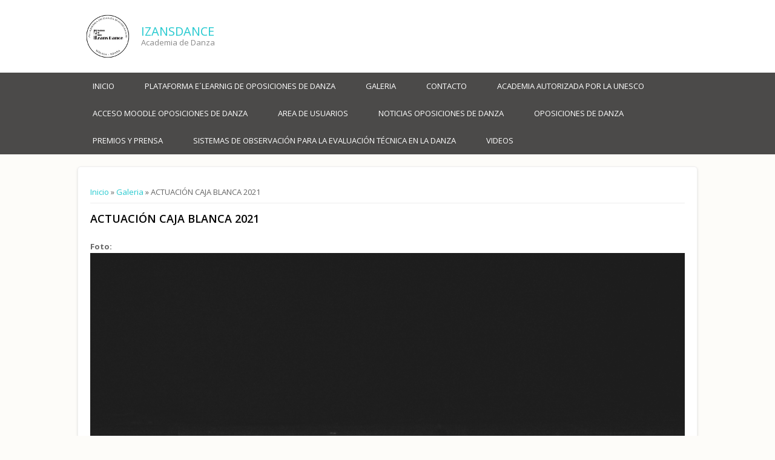

--- FILE ---
content_type: text/html; charset=utf-8
request_url: http://izansdance.com/actuaci%C3%B3n-caja-blanca-2021-16
body_size: 6546
content:
<!DOCTYPE html>
<html>
<head>
<meta charset="utf-8" />
<link rel="shortcut icon" href="http://izansdance.com/themes/multipurpose_zymphonies_theme/favicon.ico" type="image/vnd.microsoft.icon" />
<meta name="viewport" content="width=device-width" />
<link rel="canonical" href="/actuaci%C3%B3n-caja-blanca-2021-16" />
<meta name="Generator" content="Drupal 7 (http://drupal.org)" />
<link rel="shortlink" href="/node/225" />
<title>ACTUACIÓN CAJA BLANCA 2021 | IZANSDANCE</title>
<style type="text/css" media="all">
@import url("http://izansdance.com/modules/system/system.base.css?qpf4g8");
@import url("http://izansdance.com/modules/system/system.menus.css?qpf4g8");
@import url("http://izansdance.com/modules/system/system.messages.css?qpf4g8");
@import url("http://izansdance.com/modules/system/system.theme.css?qpf4g8");
</style>
<style type="text/css" media="all">
@import url("http://izansdance.com/modules/comment/comment.css?qpf4g8");
@import url("http://izansdance.com/modules/field/theme/field.css?qpf4g8");
@import url("http://izansdance.com/modules/node/node.css?qpf4g8");
@import url("http://izansdance.com/modules/search/search.css?qpf4g8");
@import url("http://izansdance.com/modules/user/user.css?qpf4g8");
@import url("http://izansdance.com/sites/all/modules/youtube/css/youtube.css?qpf4g8");
@import url("http://izansdance.com/modules/views/css/views.css?qpf4g8");
@import url("http://izansdance.com/modules/ckeditor/css/ckeditor.css?qpf4g8");
</style>
<style type="text/css" media="all">
@import url("http://izansdance.com/themes/simplecorp/css/plugins/prettyPhoto.css?qpf4g8");
@import url("http://izansdance.com/themes/simplecorp/css/shortcodes/buttons.css?qpf4g8");
@import url("http://izansdance.com/sites/all/modules/colorbox/styles/default/colorbox_style.css?qpf4g8");
@import url("http://izansdance.com/modules/ctools/css/ctools.css?qpf4g8");
</style>
<style type="text/css" media="all">
@import url("http://izansdance.com/themes/multipurpose_zymphonies_theme/css/font-awesome.css?qpf4g8");
@import url("http://izansdance.com/themes/multipurpose_zymphonies_theme/css/style.css?qpf4g8");
@import url("http://izansdance.com/themes/multipurpose_zymphonies_theme/css/media.css?qpf4g8");
</style>
<script type="text/javascript" src="http://izansdance.com/modules/jquery_update/replace/jquery/1.12/jquery.min.js?v=1.12.4"></script>
<script type="text/javascript" src="http://izansdance.com/misc/jquery-extend-3.4.0.js?v=1.12.4"></script>
<script type="text/javascript" src="http://izansdance.com/misc/jquery.once.js?v=1.2"></script>
<script type="text/javascript" src="http://izansdance.com/misc/drupal.js?qpf4g8"></script>
<script type="text/javascript" src="http://izansdance.com/modules/jquery_update/js/jquery_browser.js?v=0.0.1"></script>
<script type="text/javascript" src="http://izansdance.com/sites/default/files/languages/es_nZsVuLkCvFp0CWOchrwVo-J4Ze9wOaILmcNcxaycIo0.js?qpf4g8"></script>
<script type="text/javascript" src="http://izansdance.com/themes/simplecorp/js/plugins/jquery.flexslider-min.js?qpf4g8"></script>
<script type="text/javascript" src="http://izansdance.com/themes/simplecorp/js/plugins/jquery.jcarousel.min.js?qpf4g8"></script>
<script type="text/javascript" src="http://izansdance.com/themes/simplecorp/js/jquery.easing-1.3.min.js?qpf4g8"></script>
<script type="text/javascript" src="http://izansdance.com/themes/simplecorp/js/plugins/jquery.tipsy.js?qpf4g8"></script>
<script type="text/javascript" src="http://izansdance.com/themes/simplecorp/js/plugins/jquery.prettyPhoto.js?qpf4g8"></script>
<script type="text/javascript" src="http://izansdance.com/themes/simplecorp/js/plugins/jquery.mobilemenu.min.js?qpf4g8"></script>
<script type="text/javascript" src="http://izansdance.com/sites/all/libraries/colorbox/jquery.colorbox-min.js?qpf4g8"></script>
<script type="text/javascript" src="http://izansdance.com/sites/all/modules/colorbox/js/colorbox.js?qpf4g8"></script>
<script type="text/javascript" src="http://izansdance.com/sites/all/modules/colorbox/styles/default/colorbox_style.js?qpf4g8"></script>
<script type="text/javascript" src="http://izansdance.com/themes/multipurpose_zymphonies_theme/js/custom.js?qpf4g8"></script>
<script type="text/javascript">
<!--//--><![CDATA[//><!--
jQuery.extend(Drupal.settings, {"basePath":"\/","pathPrefix":"","ajaxPageState":{"theme":"multipurpose_zymphonies_theme","theme_token":"PygoW9Qj-mqsT2BimEDTuuCWdglWGgaJUkxeQnejsMM","js":{"0":1,"1":1,"2":1,"3":1,"4":1,"5":1,"6":1,"modules\/jquery_update\/replace\/jquery\/1.12\/jquery.min.js":1,"misc\/jquery-extend-3.4.0.js":1,"misc\/jquery.once.js":1,"misc\/drupal.js":1,"modules\/jquery_update\/js\/jquery_browser.js":1,"public:\/\/languages\/es_nZsVuLkCvFp0CWOchrwVo-J4Ze9wOaILmcNcxaycIo0.js":1,"themes\/simplecorp\/js\/plugins\/jquery.flexslider-min.js":1,"themes\/simplecorp\/js\/plugins\/jquery.jcarousel.min.js":1,"themes\/simplecorp\/js\/jquery.easing-1.3.min.js":1,"themes\/simplecorp\/js\/plugins\/jquery.tipsy.js":1,"themes\/simplecorp\/js\/plugins\/jquery.prettyPhoto.js":1,"themes\/simplecorp\/js\/plugins\/jquery.mobilemenu.min.js":1,"sites\/all\/libraries\/colorbox\/jquery.colorbox-min.js":1,"sites\/all\/modules\/colorbox\/js\/colorbox.js":1,"sites\/all\/modules\/colorbox\/styles\/default\/colorbox_style.js":1,"themes\/multipurpose_zymphonies_theme\/js\/custom.js":1},"css":{"modules\/system\/system.base.css":1,"modules\/system\/system.menus.css":1,"modules\/system\/system.messages.css":1,"modules\/system\/system.theme.css":1,"modules\/comment\/comment.css":1,"modules\/field\/theme\/field.css":1,"modules\/node\/node.css":1,"modules\/search\/search.css":1,"modules\/user\/user.css":1,"sites\/all\/modules\/youtube\/css\/youtube.css":1,"modules\/views\/css\/views.css":1,"modules\/ckeditor\/css\/ckeditor.css":1,"themes\/simplecorp\/css\/plugins\/prettyPhoto.css":1,"themes\/simplecorp\/css\/shortcodes\/buttons.css":1,"sites\/all\/modules\/colorbox\/styles\/default\/colorbox_style.css":1,"modules\/ctools\/css\/ctools.css":1,"themes\/multipurpose_zymphonies_theme\/css\/font-awesome.css":1,"themes\/multipurpose_zymphonies_theme\/css\/style.css":1,"themes\/multipurpose_zymphonies_theme\/css\/media.css":1}},"colorbox":{"opacity":"0.85","current":"{current} of {total}","previous":"\u00ab Prev","next":"Next \u00bb","close":"Close","maxWidth":"98%","maxHeight":"98%","fixed":true,"mobiledetect":true,"mobiledevicewidth":"480px","file_public_path":"\/sites\/default\/files","specificPagesDefaultValue":"admin*\nimagebrowser*\nimg_assist*\nimce*\nnode\/add\/*\nnode\/*\/edit\nprint\/*\nprintpdf\/*\nsystem\/ajax\nsystem\/ajax\/*"},"simplecorp":{"responsive_menu_topoptiontext":"Select a page"}});
//--><!]]>
</script>
<!--[if IE 8 ]>    <html class="ie8 ielt9"> <![endif]-->
<!--[if lt IE 9]><script src="http://html5shiv.googlecode.com/svn/trunk/html5.js"></script><![endif]-->
</head>
<body class="html not-front not-logged-in no-sidebars page-node page-node- page-node-225 node-type-fotos">
	<div id="skip-link">
		<a href="#main-content" class="element-invisible element-focusable">Pasar al contenido principal</a>
	</div>
  	 <!-- /.region -->
	
<!-- header -->

<div id="header_wrapper">
  <header id="header" class="clearfix">
    <div class="top_right">
          </div>
    <div class="top_left">
              <div id="logo"><a href="/" title="Inicio"><img src="http://izansdance.com/sites/default/files/logo100.png"/></a></div>
            <h1 id="site-title">
        <a href="/" title="Inicio">IZANSDANCE</a>
        <div id="site-description">Academia de Danza</div>
      </h1>
    </div>
  </header>
</div>

<!-- End Header -->

  <div class="slideshow">
          <div class="menu-wrap">
        <div class="full-wrap clearfix">
          <nav id="main-menu"  role="navigation">
            <a class="nav-toggle" href="#">Navigation</a>
            <div class="menu-navigation-container">
              <ul class="menu"><li class="first collapsed"><a href="/">Inicio</a></li>
<li class="leaf"><a href="/plataforma-e%C2%B4learning-de-oposiciones-de-danza">PLATAFORMA E´LEARNIG DE OPOSICIONES DE DANZA</a></li>
<li class="expanded active-trail"><a href="/galeria" class="active-trail">Galeria</a><ul class="menu"><li class="first leaf"><a href="/actuaci%C3%B3n-caja-blanca-2021">ACTUACIÓN CAJA BLANCA 2021</a></li>
<li class="leaf"><a href="/actuaci%C3%B3n-caja-blanca-2021-0">ACTUACIÓN CAJA BLANCA 2021</a></li>
<li class="leaf"><a href="/actuaci%C3%B3n-caja-blanca-2021-1">ACTUACIÓN CAJA BLANCA 2021</a></li>
<li class="leaf"><a href="/actuaci%C3%B3n-caja-blanca-2021-2">ACTUACIÓN CAJA BLANCA 2021</a></li>
<li class="leaf"><a href="/actuaci%C3%B3n-caja-blanca-2021-3">ACTUACIÓN CAJA BLANCA 2021</a></li>
<li class="leaf"><a href="/actuaci%C3%B3n-caja-blanca-2021-4">ACTUACIÓN CAJA BLANCA 2021</a></li>
<li class="leaf"><a href="/actuaci%C3%B3n-caja-blanca-2021-5">ACTUACIÓN CAJA BLANCA 2021</a></li>
<li class="leaf"><a href="/actuaci%C3%B3n-caja-blanca-2021-6">ACTUACIÓN CAJA BLANCA 2021</a></li>
<li class="leaf"><a href="/actuaci%C3%B3n-caja-blanca-2021-7">ACTUACIÓN CAJA BLANCA 2021</a></li>
<li class="leaf"><a href="/actuaci%C3%B3n-caja-blanca-2021-8">ACTUACIÓN CAJA BLANCA 2021</a></li>
<li class="leaf"><a href="/actuaci%C3%B3n-caja-blanca-2021-9">ACTUACIÓN CAJA BLANCA 2021</a></li>
<li class="leaf"><a href="/actuaci%C3%B3n-caja-blanca-2021-10">ACTUACIÓN CAJA BLANCA 2021</a></li>
<li class="leaf"><a href="/actuaci%C3%B3n-caja-blanca-2021-11">ACTUACIÓN CAJA BLANCA 2021</a></li>
<li class="leaf"><a href="/actuaci%C3%B3n-caja-blanca-2021-12">ACTUACIÓN CAJA BLANCA 2021</a></li>
<li class="leaf"><a href="/actuaci%C3%B3n-caja-blanca-2021-13">ACTUACIÓN CAJA BLANCA 2021</a></li>
<li class="leaf"><a href="/actuaci%C3%B3n-caja-blanca-2021-14">ACTUACIÓN CAJA BLANCA 2021</a></li>
<li class="leaf"><a href="/actuaci%C3%B3n-caja-blanca-2021-15">ACTUACIÓN CAJA BLANCA 2021</a></li>
<li class="leaf active-trail"><a href="/actuaci%C3%B3n-caja-blanca-2021-16" class="active-trail active">ACTUACIÓN CAJA BLANCA 2021</a></li>
<li class="leaf"><a href="/actuaci%C3%B3n-caja-blanca-2021-17">ACTUACIÓN CAJA BLANCA 2021</a></li>
<li class="leaf"><a href="/actuaci%C3%B3n-caja-blanca-2021-18">ACTUACIÓN CAJA BLANCA 2021</a></li>
<li class="leaf"><a href="/actuaci%C3%B3n-caja-blanca-2021-19">ACTUACIÓN CAJA BLANCA 2021</a></li>
<li class="leaf"><a href="/actuaci%C3%B3n-caja-blanca-2021-20">ACTUACIÓN CAJA BLANCA 2021</a></li>
<li class="leaf"><a href="/actuaci%C3%B3n-caja-blanca-2021-21">ACTUACIÓN CAJA BLANCA 2021</a></li>
<li class="leaf"><a href="/actuaci%C3%B3n-caja-blanca-2021-22">ACTUACIÓN CAJA BLANCA 2021</a></li>
<li class="leaf"><a href="/actuaci%C3%B3n-caja-blanca-2021-23">ACTUACIÓN CAJA BLANCA 2021</a></li>
<li class="leaf"><a href="/actuaci%C3%B3n-caja-blanca-2021-24">ACTUACIÓN CAJA BLANCA 2021</a></li>
<li class="leaf"><a href="/actuaci%C3%B3n-caja-blanca-2021-25">ACTUACIÓN CAJA BLANCA 2021</a></li>
<li class="leaf"><a href="/actuaci%C3%B3n-caja-blanca-2021-26">ACTUACIÓN CAJA BLANCA 2021</a></li>
<li class="leaf"><a href="/actuaci%C3%B3n-caja-blanca-2021-27">ACTUACIÓN CAJA BLANCA 2021</a></li>
<li class="leaf"><a href="/actuaci%C3%B3n-caja-blanca-2021-28">ACTUACIÓN CAJA BLANCA 2021</a></li>
<li class="leaf"><a href="/actuaci%C3%B3n-caja-blanca-2021-29">ACTUACIÓN CAJA BLANCA 2021</a></li>
<li class="leaf"><a href="/actuaci%C3%B3n-caja-blanca-2021-30">ACTUACIÓN CAJA BLANCA 2021</a></li>
<li class="leaf"><a href="/actuaci%C3%B3n-caja-blanca-2021-31">ACTUACIÓN CAJA BLANCA 2021</a></li>
<li class="leaf"><a href="/actuaci%C3%B3n-caja-blanca-2021-32">ACTUACIÓN CAJA BLANCA 2021</a></li>
<li class="leaf"><a href="/actuaci%C3%B3n-caja-blanca-2021-33">ACTUACIÓN CAJA BLANCA 2021</a></li>
<li class="leaf"><a href="/actuaci%C3%B3n-caja-blanca-2021-34">ACTUACIÓN CAJA BLANCA 2021</a></li>
<li class="leaf"><a href="/actuaci%C3%B3n-caja-blanca-2021-35">ACTUACIÓN CAJA BLANCA 2021</a></li>
<li class="leaf"><a href="/actuaci%C3%B3n-caja-blanca-2021-36">ACTUACIÓN CAJA BLANCA 2021</a></li>
<li class="leaf"><a href="/actuaci%C3%B3n-caja-blanca-2021-37">ACTUACIÓN CAJA BLANCA 2021</a></li>
<li class="leaf"><a href="/alejandra-narv%C3%A1ez">Alejandra Narváez</a></li>
<li class="leaf"><a href="/aroa-mar%C3%ADa-gonz%C3%A1lez">Aroa María González</a></li>
<li class="leaf"><a href="/infant-ballet-2">INFANT BALLET</a></li>
<li class="leaf"><a href="/infant-ballet-3">INFANT BALLET</a></li>
<li class="leaf"><a href="/infant-ballet-4">INFANT BALLET</a></li>
<li class="leaf"><a href="/infant-ballet-5">INFANT BALLET</a></li>
<li class="leaf"><a href="/infant-ballet-6">INFANT BALLET</a></li>
<li class="leaf"><a href="/infant-ballet-7">INFANT BALLET</a></li>
<li class="leaf"><a href="/infant-ballet-8">INFANT BALLET</a></li>
<li class="leaf"><a href="/infant-ballet-9">INFANT BALLET</a></li>
<li class="leaf"><a href="/izam-cort%C3%A9s">IZAM CORTÉS</a></li>
<li class="leaf"><a href="/izansdance-3">IZANSDANCE</a></li>
<li class="leaf"><a href="/izansdance-4">IZANSDANCE</a></li>
<li class="leaf"><a href="/izansdance-5">IZANSDANCE</a></li>
<li class="leaf"><a href="/izansdance-6">IZANSDANCE</a></li>
<li class="leaf"><a href="/infantil">Infantil</a></li>
<li class="leaf"><a href="/izam-cortes-mar%C3%ADa-del-mar-dom%C3%ADnguez-eme-y-mar%C3%ADa-de-los-%C3%A1ngeles-rodr%C3%ADguez">Izam Cortes, María del Mar Domínguez &quot;Eme&quot; y María de los Ángeles Rodríguez</a></li>
<li class="leaf"><a href="/izam-cort%C3%A9s-y-mar%C3%ADa-s%C3%A1nchez-izquierdo">Izam Cortés y María Sánchez Izquierdo</a></li>
<li class="leaf"><a href="/izansdance-14">Izansdance</a></li>
<li class="leaf"><a href="/izansdance-20">Izansdance</a></li>
<li class="leaf"><a href="/izansdance-31">Izansdance</a></li>
<li class="leaf"><a href="/izansdance-32">Izansdance</a></li>
<li class="leaf"><a href="/izansdance-34">Izansdance</a></li>
<li class="leaf"><a href="/izansdance-35">Izansdance</a></li>
<li class="leaf"><a href="/izansdance-36">Izansdance</a></li>
<li class="leaf"><a href="/izansdance-37">Izansdance</a></li>
<li class="leaf"><a href="/izansdance-38">Izansdance</a></li>
<li class="leaf"><a href="/izansdance-39">Izansdance</a></li>
<li class="leaf"><a href="/izansdance-40">Izansdance</a></li>
<li class="leaf"><a href="/izansdance-43">Izansdance</a></li>
<li class="leaf"><a href="/izansdance-44">Izansdance</a></li>
<li class="leaf"><a href="/izansdance-45">Izansdance</a></li>
<li class="leaf"><a href="/izansdance-46">Izansdance</a></li>
<li class="leaf"><a href="/izansdance-47">Izansdance</a></li>
<li class="leaf"><a href="/izansdance-48">Izansdance</a></li>
<li class="leaf"><a href="/izansdance-49">Izansdance</a></li>
<li class="leaf"><a href="/izansdance-50">Izansdance</a></li>
<li class="leaf"><a href="/izansdance-51">Izansdance</a></li>
<li class="leaf"><a href="/izansdance-52">Izansdance</a></li>
<li class="leaf"><a href="/izansdance-53">Izansdance</a></li>
<li class="leaf"><a href="/izansdance-54">Izansdance</a></li>
<li class="leaf"><a href="/izansdance-55">Izansdance</a></li>
<li class="leaf"><a href="/izansdance-56">Izansdance</a></li>
<li class="leaf"><a href="/izansdance-57">Izansdance</a></li>
<li class="leaf"><a href="/izansdance-58">Izansdance</a></li>
<li class="leaf"><a href="/izansdance-63">Izansdance</a></li>
<li class="leaf"><a href="/izansdance-64">Izansdance</a></li>
<li class="leaf"><a href="/izansdance-65">Izansdance</a></li>
<li class="leaf"><a href="/izansdance-66">Izansdance</a></li>
<li class="leaf"><a href="/lingh%C3%BAn">Linghún</a></li>
<li class="leaf"><a href="/maria-s%C3%A1nchez-izquierdo-5">Maria Sánchez Izquierdo</a></li>
<li class="leaf"><a href="/marina-d%C3%ADaz">Marina Díaz</a></li>
<li class="leaf"><a href="/marina-d%C3%ADaz-alg%C3%BCera-0">Marina Díaz Algüera</a></li>
<li class="leaf"><a href="/marina-d%C3%ADaz-alg%C3%BCera-1">Marina Díaz Algüera</a></li>
<li class="leaf"><a href="/mar%C3%ADa-s%C3%A1nchez-izquierdo-6">María Sánchez Izquierdo</a></li>
<li class="leaf"><a href="/mar%C3%ADa-s%C3%A1nchez-izquierdo-7">María Sánchez Izquierdo</a></li>
<li class="leaf"><a href="/mar%C3%ADa-de-los-%C3%A1ngeles-rodr%C3%ADguez">María de los Ángeles Rodríguez</a></li>
<li class="leaf"><a href="/mar%C3%ADa-de-los-%C3%A1ngeles-rodr%C3%ADguez-e-izam-cort%C3%A9s">María de los Ángeles Rodríguez e Izam Cortés</a></li>
<li class="leaf"><a href="/mar%C3%ADa-del-mar-dom%C3%ADnguez-eme">María del Mar Domínguez &quot; Eme&quot;</a></li>
<li class="leaf"><a href="/mar%C3%ADa-del-mar-dom%C3%ADnguez-eme-e-izam-cort%C3%A9s">María del Mar Domínguez &quot; Eme&quot; e Izam Cortés</a></li>
<li class="leaf"><a href="/mar%C3%ADa-del-mar-dom%C3%ADnguez-e-izam-cort%C3%A9s">María del Mar Rodríguez e Izam Cortés</a></li>
<li class="leaf"><a href="/paquita-izansdance">PAQUITA IZANSDANCE</a></li>
<li class="leaf"><a href="/paquita-izansdance-0">PAQUITA IZANSDANCE</a></li>
<li class="leaf"><a href="/paquita-izansdance-1">PAQUITA IZANSDANCE</a></li>
<li class="leaf"><a href="/paquita-izansdance-2">PAQUITA IZANSDANCE</a></li>
<li class="leaf"><a href="/paquita-izansdance-3">PAQUITA IZANSDANCE</a></li>
<li class="leaf"><a href="/paquita-izansdance-4">PAQUITA IZANSDANCE</a></li>
<li class="leaf"><a href="/paquita-izansdance-5">PAQUITA IZANSDANCE</a></li>
<li class="leaf"><a href="/teatro-oc%C3%B3n">TEATRO OCÓN</a></li>
<li class="leaf"><a href="/teatro-caja-blanca">Teatro Caja Blanca</a></li>
<li class="leaf"><a href="/teatro-caja-blanca-0">Teatro Caja Blanca</a></li>
<li class="leaf"><a href="/teatro-caja-blanca-1">Teatro Caja Blanca</a></li>
<li class="leaf"><a href="/teatro-caja-blanca-2">Teatro Caja Blanca</a></li>
<li class="leaf"><a href="/teatro-caja-blanca-3">Teatro Caja Blanca</a></li>
<li class="leaf"><a href="/teatro-caja-blanca-4">Teatro Caja Blanca</a></li>
<li class="leaf"><a href="/teatro-caja-blanca-5">Teatro Caja Blanca</a></li>
<li class="leaf"><a href="/teatro-caja-blanca-6">Teatro Caja Blanca</a></li>
<li class="leaf"><a href="/teatro-caja-blanca-7">Teatro Caja Blanca</a></li>
<li class="leaf"><a href="/teatro-caja-blanca-8">Teatro Caja Blanca</a></li>
<li class="leaf"><a href="/teatro-caja-blanca-9">Teatro Caja Blanca</a></li>
<li class="leaf"><a href="/teatro-caja-blanca-10">Teatro Caja Blanca</a></li>
<li class="leaf"><a href="/teatro-caja-blanca-11">Teatro Caja Blanca</a></li>
<li class="leaf"><a href="/teatro-caja-blanca-12">Teatro Caja Blanca</a></li>
<li class="leaf"><a href="/teatro-caja-blanca-13">Teatro Caja Blanca</a></li>
<li class="leaf"><a href="/teatro-caja-blanca-14">Teatro Caja Blanca</a></li>
<li class="leaf"><a href="/teatro-caja-blanca-15">Teatro Caja Blanca</a></li>
<li class="leaf"><a href="/teatro-caja-blanca-16">Teatro Caja Blanca</a></li>
<li class="leaf"><a href="/teatro-caja-blanca-17">Teatro Caja Blanca</a></li>
<li class="leaf"><a href="/teatro-caja-blanca-18">Teatro Caja Blanca</a></li>
<li class="leaf"><a href="/teatro-caja-blanca-19">Teatro Caja Blanca</a></li>
<li class="leaf"><a href="/teatro-caja-blanca-20">Teatro Caja Blanca</a></li>
<li class="leaf"><a href="/teatro-caja-blanca-21">Teatro Caja Blanca</a></li>
<li class="leaf"><a href="/teatro-caja-blanca-22">Teatro Caja Blanca</a></li>
<li class="leaf"><a href="/teatro-caja-blanca-23">Teatro Caja Blanca</a></li>
<li class="leaf"><a href="/teatro-caja-blanca-24">Teatro Caja Blanca</a></li>
<li class="leaf"><a href="/teatro-caja-blanca-25">Teatro Caja Blanca</a></li>
<li class="leaf"><a href="/teatro-caja-blanca-26">Teatro Caja Blanca</a></li>
<li class="leaf"><a href="/teatro-caja-blanca-27">Teatro Caja Blanca</a></li>
<li class="leaf"><a href="/teatro-caja-blanca-28">Teatro Caja Blanca</a></li>
<li class="leaf"><a href="/teatro-caja-blanca-29">Teatro Caja Blanca</a></li>
<li class="leaf"><a href="/teatro-caja-blanca-30">Teatro Caja Blanca</a></li>
<li class="leaf"><a href="/teatro-caja-blanca-31">Teatro Caja Blanca</a></li>
<li class="leaf"><a href="/teatro-caja-blanca-32">Teatro Caja Blanca</a></li>
<li class="leaf"><a href="/teatro-caja-blanca-33">Teatro Caja Blanca</a></li>
<li class="leaf"><a href="/teatro-caja-blanca-34">Teatro Caja Blanca</a></li>
<li class="leaf"><a href="/teatro-caja-blanca-35">Teatro Caja Blanca</a></li>
<li class="leaf"><a href="/teatro-caja-blanca-36">Teatro Caja Blanca</a></li>
<li class="leaf"><a href="/teatro-caja-blanca-37">Teatro Caja Blanca</a></li>
<li class="leaf"><a href="/teatro-caja-blanca-38">Teatro Caja Blanca</a></li>
<li class="leaf"><a href="/teatro-caja-blanca-39">Teatro Caja Blanca</a></li>
<li class="leaf"><a href="/teatro-caja-blanca-40">Teatro Caja Blanca</a></li>
<li class="leaf"><a href="/teatro-caja-blanca-41">Teatro Caja Blanca</a></li>
<li class="leaf"><a href="/teatro-caja-blanca-42">Teatro Caja Blanca</a></li>
<li class="leaf"><a href="/teatro-caja-blanca-43">Teatro Caja Blanca</a></li>
<li class="leaf"><a href="/teatro-caja-blanca-44">Teatro Caja Blanca</a></li>
<li class="leaf"><a href="/teatro-caja-blanca-45">Teatro Caja Blanca</a></li>
<li class="leaf"><a href="/teatro-caja-blanca-46">Teatro Caja Blanca</a></li>
<li class="leaf"><a href="/teatro-caja-blanca-47">Teatro Caja Blanca</a></li>
<li class="leaf"><a href="/teatro-caja-blanca-48">Teatro Caja Blanca</a></li>
<li class="leaf"><a href="/teatro-caja-blanca-49">Teatro Caja Blanca</a></li>
<li class="leaf"><a href="/teatro-caja-blanca-50">Teatro Caja Blanca</a></li>
<li class="leaf"><a href="/teatro-caja-blanca-51">Teatro Caja Blanca</a></li>
<li class="leaf"><a href="/teatro-caja-blanca-52">Teatro Caja Blanca</a></li>
<li class="leaf"><a href="/teatro-caja-blanca-53">Teatro Caja Blanca</a></li>
<li class="leaf"><a href="/teatro-caja-blanca-54">Teatro Caja Blanca</a></li>
<li class="leaf"><a href="/teatro-caja-blanca-55">Teatro Caja Blanca</a></li>
<li class="leaf"><a href="/teatro-caja-blanca-56">Teatro Caja Blanca</a></li>
<li class="leaf"><a href="/teatro-caja-blanca-57">Teatro Caja Blanca</a></li>
<li class="leaf"><a href="/teatro-caja-blanca-58">Teatro Caja Blanca</a></li>
<li class="leaf"><a href="/teatro-caja-blanca-59">Teatro Caja Blanca</a></li>
<li class="leaf"><a href="/teatro-caja-blanca-60">Teatro Caja Blanca</a></li>
<li class="leaf"><a href="/teatro-caja-blanca-61">Teatro Caja Blanca</a></li>
<li class="leaf"><a href="/teatro-caja-blanca-62">Teatro Caja Blanca</a></li>
<li class="leaf"><a href="/teatro-caja-blanca-63">Teatro Caja Blanca</a></li>
<li class="leaf"><a href="/teatro-caja-blanca-64">Teatro Caja Blanca</a></li>
<li class="leaf"><a href="/teatro-caja-blanca-65">Teatro Caja Blanca</a></li>
<li class="leaf"><a href="/teatro-caja-blanca-66">Teatro Caja Blanca</a></li>
<li class="leaf"><a href="/teatro-caja-blanca-67">Teatro Caja Blanca</a></li>
<li class="leaf"><a href="/teatro-caja-blanca-68">Teatro Caja Blanca</a></li>
<li class="leaf"><a href="/teatro-caja-blanca-69">Teatro Caja Blanca</a></li>
<li class="leaf"><a href="/teatro-caja-blanca-70">Teatro Caja Blanca</a></li>
<li class="leaf"><a href="/teatro-caja-blanca-71">Teatro Caja Blanca</a></li>
<li class="last leaf"><a href="/teatro-caja-blanca-72">Teatro Caja Blanca</a></li>
</ul></li>
<li class="expanded"><a href="/contact" title="">Contacto</a><ul class="menu"><li class="first last leaf"><a href="/ubicaci%C3%B3n" title="">Ubicación</a></li>
</ul></li>
<li class="leaf"><a href="/centro-autorizado-por-cid-unesco">ACADEMIA AUTORIZADA POR LA UNESCO</a></li>
<li class="collapsed"><a href="/oposiciones-de-danza" title="Moodle de la academia Izansdance">ACCESO MOODLE OPOSICIONES DE DANZA</a></li>
<li class="leaf"><a href="http://www.izansdance.com/user" title="">AREA DE USUARIOS</a></li>
<li class="leaf"><a href="/noticias-oposiciones-de-danza-2024">NOTICIAS OPOSICIONES DE DANZA</a></li>
<li class="leaf"><a href="/oposiciones-de-danza-3">OPOSICIONES DE DANZA</a></li>
<li class="collapsed"><a href="/premios-y-prensa" title="Pieza Premiada en diferentes campeonatos nacionales e internacionales de danza
Coreografía de María Sánchez Izquierdo
Interpretadas por las alumnas: Raquel Cerón Fúnez y Bárbara Ortega Fernández">PREMIOS Y PRENSA</a></li>
<li class="leaf"><a href="/node/181">SISTEMAS DE OBSERVACIÓN PARA LA EVALUACIÓN TÉCNICA EN LA DANZA</a></li>
<li class="last collapsed"><a href="/videos">VIDEOS</a></li>
</ul>            </div>
            <div class="clear"></div>
          </nav>
                  </div>
      </div>
          </div>



<div id="page-wrap">

  
  <div id="container">
    <div class="container-wrap">
      <div class="content-sidebar-wrap">
        <div id="content">

                      <div id="breadcrumbs">
              <h2 class="element-invisible">Usted está aquí</h2><nav class="breadcrumb"><a href="/">Inicio</a> » <a href="/galeria">Galeria</a> » ACTUACIÓN CAJA BLANCA 2021</nav>            </div>
          
          <section id="post-content" role="main">
                                                  <h1 class="page-title">ACTUACIÓN CAJA BLANCA 2021</h1>
                                                                        <div class="region region-content">
  <div id="block-system-main" class="block block-system">

      
  <div class="content">
                          <span property="dc:title" content="ACTUACIÓN CAJA BLANCA 2021" class="rdf-meta element-hidden"></span><span property="sioc:num_replies" content="0" datatype="xsd:integer" class="rdf-meta element-hidden"></span>  
      
    
  <div class="content node-fotos">
    <div class="field field-name-field-foto field-type-image field-label-above"><div class="field-label">Foto:&nbsp;</div><div class="field-items"><div class="field-item even"><img typeof="foaf:Image" src="http://izansdance.com/sites/default/files/3_1.jpg" width="4923" height="3692" alt="" /></div></div></div>  </div>

      <footer>
          </footer>
  
    </div>
  
</div> <!-- /.block -->
</div>
 <!-- /.region -->
          </section>
        </div>
      
              
        </div>

        
    </div>
  </div>

  
</div>


<!-- Footer -->

<div id="footer">

   
    <div id="footer-area" class="full-wrap clearfix">
                              <div class="column"><div class="region region-footer-forth">
  <div id="block-block-1" class="block block-block">

      
  <div class="content">
    <p class="rtecenter"><strong>Calle Cataluña, 43, 29009, Málaga - 616 87 53 23</strong></p>
  </div>
  
</div> <!-- /.block -->
</div>
 <!-- /.region -->
</div>
          </div>
  
  <div class="footer_credit">
      
    <div id="copyright" class="full-wrap clearfix">
      <div class="copyright">&copy; 2026 IZANSDANCE. All Rights Reserved.</div> 
      
      <!-- Social Links -->
        
              <span class="social-icons">
         <ul>
          <li><a class="fb" href="https://www.facebook.com/oposionesdanza/" target="_blank" rel="me"><i class="fa fa-facebook"></i></a></li>
          <li><a class="twitter" href="https://twitter.com/" target="_blank" rel="me"><i class="fa fa-twitter"></i></a></li>
          <li><a class="gplus" href="" target="_blank" rel="me"><i class="fa fa-google-plus"></i></a></li>
          <li><a class="linkedin" href="http://www.linkedin.com/" target="_blank" rel="me"><i class="fa fa-linkedin"></i></a></li>
          <li><a class="pinterest" href="https://www.pinterest.com/" target="_blank" rel="me"><i class="fa fa-pinterest"></i></a></li>
          <li><a class="youtube" href="https://www.youtube.com/channel/UCe4LBygBZY8zBPHrP2t_fBg" target="_blank" rel="me"><i class="fa fa-youtube"></i></a></li>
          <li><a class="rss" href="/rss.xml"><i class="fa fa-rss"></i></a></li>
         </ul>
        </span>
            <!-- End Social Links -->

    </div>

  </div>
  

</div>	 <!-- /.region -->
<script type="text/javascript">
<!--//--><![CDATA[//><!--

		jQuery(document).ready(function($) {

		    $(window).load(function() {

		        $(".flexslider").fadeIn("slow");

		        $(".flexslider").flexslider({
		            useCSS: false,
		            animation: "slide",
		            controlNav: 1,
		            directionNav: 1,
		            animationLoop: true,
		            touch: 1,
		            pauseOnHover: 1,
		            nextText: "&rsaquo;",
		            prevText: "&lsaquo;",
		            keyboard: true,
		            slideshowSpeed: 5000,
		            randomize: 0,
		            start: function(slider) {
		                slider.removeClass("loading");
		            }
		        });
		    });
		});
//--><!]]>
</script>
<script type="text/javascript">
<!--//--><![CDATA[//><!--

		jQuery(document).ready(function($) {

		    if (jQuery("#main-navigation, #main-navigation .content").length && jQuery()) {
		        var arrowimages = {
		            down: ["downarrowclass", "./images/plus.png", 23],
		            right: ["rightarrowclass", "./images/plus-white.png"]
		        }
		        var jqueryslidemenu = {
		            animateduration: {
		                over: 200,
		                out: 100
		            },
		            //duration of slide in/ out animation, in milliseconds
		            buildmenu: function(menuid, arrowsvar) {

		                jQuery(document).ready(function(jQuery) {
		                    var jQuerymainmenu = jQuery("#" + menuid + ">ul.menu:not(.sf-menu)")
		                    var jQueryheaders = jQuerymainmenu.find("ul").parent()

		                    jQueryheaders.each(function(i) {
		                        var jQuerycurobj = jQuery(this)
		                        var jQuerysubul = jQuery(this).find("ul:eq(0)")
		                        this._dimensions = {
		                            w: this.offsetWidth,
		                            h: this.offsetHeight,
		                            subulw: jQuerysubul.outerWidth(),
		                            subulh: jQuerysubul.outerHeight()
		                        }
		                        this.istopheader = jQuerycurobj.parents("ul").length == 1 ? true : false
		                        jQuerysubul.css({
		                            top: this.istopheader ? this._dimensions.h + "px" : 0
		                        })
		                        jQuerycurobj.children("a:eq(0)").css(this.istopheader ? {
		                            paddingRight: arrowsvar.down[2]
		                        } : {}).append("<span class=" + (this.istopheader ? arrowsvar.down[0] : arrowsvar.right[0]) + " />")

		                        jQuerycurobj.hover(

		                        function(e) {
		                            var jQuerytargetul = jQuery(this).children("ul:eq(0)")
		                            this._offsets = {
		                                left: jQuery(this).offset().left,
		                                top: jQuery(this).offset().top
		                            }
		                            var menuleft = this.istopheader ? 0 : this._dimensions.w
		                            menuleft = (this._offsets.left + menuleft + this._dimensions.subulw > jQuery(window).width()) ? (this.istopheader ? -this._dimensions.subulw + this._dimensions.w : -this._dimensions.w) : menuleft
		                            if (jQuerytargetul.queue().length <= 1) //if 1 or less queued animations
		                            jQuerytargetul.css({
		                                left: menuleft + "px",
		                                width: this._dimensions.subulw + "px"
		                            }).slideDown(jqueryslidemenu.animateduration.over)
		                        }, function(e) {
		                            var jQuerytargetul = jQuery(this).children("ul:eq(0)")
		                            jQuerytargetul.slideUp(jqueryslidemenu.animateduration.out)
		                        }) //end hover
		                        jQuerycurobj.click(function() {
		                            jQuery(this).children("ul:eq(0)").hide()
		                        })
		                    }) //end jQueryheaders.each()

		                    jQuerymainmenu.find("ul").css({
		                        display: "none",
		                        visibility: "visible"
		                    })

		                }) //end document.ready
		            }
		        }

		        jqueryslidemenu.buildmenu("main-navigation .content", arrowimages)
		        jqueryslidemenu.buildmenu("main-navigation", arrowimages)

		    }
		});
//--><!]]>
</script>
<script type="text/javascript">
<!--//--><![CDATA[//><!--

		jQuery(document).ready(function($) {

		    var currentWindowWidth = jQuery(window).width();
		    jQuery(window).resize(function() {
		        currentWindowWidth = jQuery(window).width();
		    });

		    $(window).load(function() {

		        $("ul#projects-carousel").fadeIn("fast");

		        if (jQuery(".portfolio-item-hover-content").length && jQuery()) {
		            function hover_effect() {
		                jQuery(".portfolio-item-hover-content").hover(function() {
		                    jQuery(this).find("div,a").stop(0, 0).removeAttr("style");
		                    jQuery(this).find(".hover-options").animate({
		                        opacity: 0.9
		                    }, "fast");
		                    jQuery(this).find("a").animate({
		                        "top": "60%"
		                    });
		                }, function() {
		                    jQuery(this).find(".hover-options").stop(0, 0).animate({
		                        opacity: 0
		                    }, "fast");
		                    jQuery(this).find("a").stop(0, 0).animate({
		                        "top": "150%"
		                    }, "slow");
		                    jQuery(this).find("a.zoom").stop(0, 0).animate({
		                        "top": "150%"
		                    }, "slow");
		                });
		            }
		            hover_effect();
		        }
				
		        (function() {
		            var jQuerycarousel = jQuery("#projects-carousel");
		            if (jQuerycarousel.length) {
		                var scrollCount;
		                if (jQuery(window).width() < 480) {
		                    scrollCount = 1;
		                } else if (jQuery(window).width() < 768) {
		                    scrollCount = 1;
		                } else if (jQuery(window).width() < 960) {
		                    scrollCount = 3;
		                } else {
		                    scrollCount = 4;
		                }
		                jQuerycarousel.jcarousel({
		                    animation: 600,
		                    easing: "easeOutCirc",
		                    scroll: scrollCount,
		                    initCallback: function() {
		                        jQuerycarousel.removeClass("loading")
		                    },
		                });
		            }
		        })();
		    });
		});
//--><!]]>
</script>
<script type="text/javascript">
<!--//--><![CDATA[//><!--

		jQuery(document).ready(function($) {
		    if (jQuery().tipsy) {
		        jQuery("#social-01").tipsy({ gravity: "n" });
		        jQuery("#social-02").tipsy({ gravity: "n" });
		        jQuery("#social-03").tipsy({ gravity: "n" });
		        jQuery("#social-04").tipsy({ gravity: "n" });
		        jQuery("#social-05").tipsy({ gravity: "n" });
		        jQuery("#social-06").tipsy({ gravity: "n" });
		        jQuery("#social-07").tipsy({ gravity: "n" });
		        jQuery("#social-07").tipsy({ gravity: "n" });
		        jQuery("#social-08").tipsy({ gravity: "n" });
		        jQuery("#social-09").tipsy({ gravity: "n" });
		        jQuery("#social-10").tipsy({ gravity: "n" });
		        jQuery("#social-11").tipsy({ gravity: "n" });
		        jQuery("#team-01").tipsy({ gravity: "s" });
		    }
		});
//--><!]]>
</script>
<script type="text/javascript">
<!--//--><![CDATA[//><!--

jQuery(document).ready(function() { jQuery(".backtotop").click(function(){ jQuery("html, body").animate({scrollTop:0}, "slow"); return false; }); });

//--><!]]>
</script>
<script type="text/javascript">
<!--//--><![CDATA[//><!--

jQuery(document).ready(function($) {

	$("#main-navigation > ul, #main-navigation .content > ul").mobileMenu({
	prependTo: "#navigation-wrapper",
	combine: false,
	switchWidth: 960,
	topOptionText: Drupal.settings.simplecorp['responsive_menu_topoptiontext']
	});

});
//--><!]]>
</script>
<script type="text/javascript">
<!--//--><![CDATA[//><!--

			jQuery("a[data-rel^=prettyPhoto], a.prettyPhoto, a[rel^=prettyPhoto]").prettyPhoto({
			    overlay_gallery: false,
			    theme: "pp_default",
			});
//--><!]]>
</script>
</body>
</html>